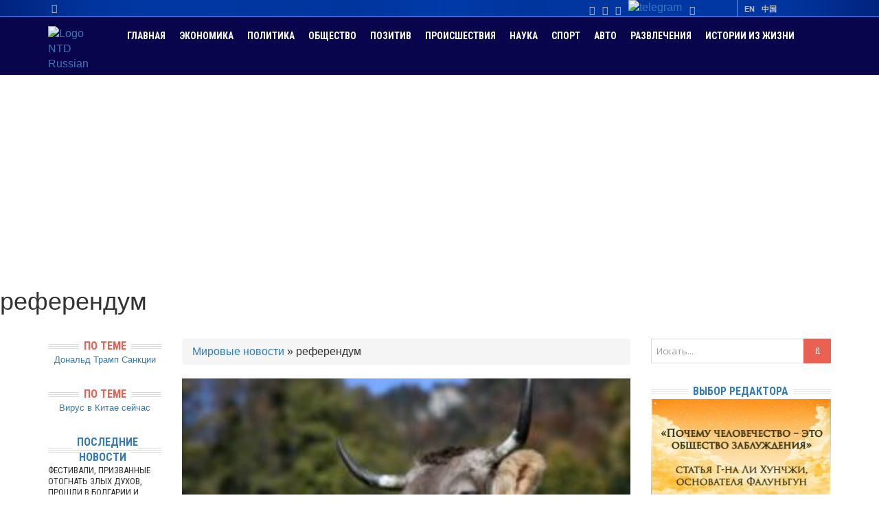

--- FILE ---
content_type: text/html; charset=UTF-8
request_url: https://ntdtv.ru/t/novosti-referendum
body_size: 15452
content:
<!DOCTYPE html><html lang="ru-RU" xmlns="https://www.w3.org/1999/xhtml"
 prefix="og: https://ogp.me/ns# article: https://ogp.me/ns/article# profile: https://ogp.me/ns/profile# fb: https://ogp.me/ns/fb#"
 prefix="og: https://ogp.me/ns# article: https://ogp.me/ns/article# profile: https://ogp.me/ns/profile# fb: https://ogp.me/ns/fb#"><head><meta charset="UTF-8"><meta name="viewport" content="width=device-width, initial-scale=1"><meta name="yandex-verification" content="5ea527725e068d03"/><meta name="google-site-verification" content="q_JcYNGSmHndZ8vhYAEOVnVlpcKozrNboS0pUKrcEpw" /><meta property="fb:pages" content="101874399902494"/><meta property="fb:admins" content="100008090014318"/><meta property="fb:app_id" content="499673123711452"/><link rel="preload" href="https://ntdtv.ru/wp-content/themes/headline-news/fonts/fontawesome-webfont.woff2?v=4.3.0" as="font" type="font/woff2" crossorigin><link rel="stylesheet" media="print" onload="this.onload=null;this.media='all';" id="ao_optimized_gfonts" href="https://fonts.googleapis.com/css?family=Roboto+Condensed%3A400%2C700%7COpen+Sans%3A300%2C400%2C600%2C700%2C300italic%2C400italic%2C600italic%2C700italic&amp;display=swap"><link rel="profile" href="https://gmpg.org/xfn/11"><link media="all" href="https://ntdtv.ru/wp-content/cache/autoptimize/css/autoptimize_4e20975a21c208a927f44119c310b5ea.css" rel="stylesheet"><title>референдум &mdash; Новости мира сегодня NTD</title><meta name="description" content="Подборка уникальных видео сюжетов на тему &quot;референдум&quot;, смотрите новости со всего мира на телеканале NTD" /><meta name="robots" content="index, follow" /><meta name="googlebot" content="index, follow, max-snippet:-1, max-image-preview:large, max-video-preview:-1" /><meta name="bingbot" content="index, follow, max-snippet:-1, max-image-preview:large, max-video-preview:-1" /><link rel="canonical" href="https://ntdtv.ru/t/novosti-referendum" /><link rel="next" href="https://ntdtv.ru/t/novosti-referendum/page/2" /><meta property="og:locale" content="ru_RU" /><meta property="og:type" content="article" /><meta property="og:title" content="референдум &mdash; Новости мира сегодня NTD" /><meta property="og:description" content="Подборка уникальных видео сюжетов на тему &quot;референдум&quot;, смотрите новости со всего мира на телеканале NTD" /><meta property="og:url" content="https://ntdtv.ru/t/novosti-referendum" /><meta property="og:site_name" content="Новости мира сегодня NTD" /><meta name="twitter:card" content="summary_large_image" /><meta name="twitter:site" content="@NTDRussian" /> <script type="application/ld+json" class="yoast-schema-graph">{"@context":"https://schema.org","@graph":[{"@type":"Organization","@id":"https://ntdtv.ru/#organization","name":"\u041d\u043e\u0432\u043e\u0441\u0442\u0438 NTD","url":"https://ntdtv.ru/","sameAs":["https://www.facebook.com/NTDRussian","https://www.instagram.com/ntdtv_ru/","https://www.youtube.com/user/NTDRussian","https://twitter.com/NTDRussian"],"logo":{"@type":"ImageObject","@id":"https://ntdtv.ru/#logo","inLanguage":"ru-RU","url":"https://ntdtv.ru/wp-content/uploads/2018/04/2017-12-28-08.31.36.jpg","width":640,"height":640,"caption":"\u041d\u043e\u0432\u043e\u0441\u0442\u0438 NTD"},"image":{"@id":"https://ntdtv.ru/#logo"}},{"@type":"WebSite","@id":"https://ntdtv.ru/#website","url":"https://ntdtv.ru/","name":"\u041d\u043e\u0432\u043e\u0441\u0442\u0438 \u043c\u0438\u0440\u0430 \u0441\u0435\u0433\u043e\u0434\u043d\u044f NTD","description":"\u0412\u0438\u0434\u0435\u043e \u043d\u043e\u0432\u043e\u0441\u0442\u0438 \u0441\u043e \u0432\u0441\u0435\u0433\u043e \u043c\u0438\u0440\u0430 \u043d\u0430 \u0442\u0435\u043b\u0435\u043a\u0430\u043d\u0430\u043b\u0435 NTD","publisher":{"@id":"https://ntdtv.ru/#organization"},"potentialAction":[{"@type":"SearchAction","target":"https://ntdtv.ru/?s={search_term_string}","query-input":"required name=search_term_string"}],"inLanguage":"ru-RU"},{"@type":"CollectionPage","@id":"https://ntdtv.ru/t/novosti-referendum#webpage","url":"https://ntdtv.ru/t/novosti-referendum","name":"\u0440\u0435\u0444\u0435\u0440\u0435\u043d\u0434\u0443\u043c &mdash; \u041d\u043e\u0432\u043e\u0441\u0442\u0438 \u043c\u0438\u0440\u0430 \u0441\u0435\u0433\u043e\u0434\u043d\u044f NTD","isPartOf":{"@id":"https://ntdtv.ru/#website"},"description":"\u041f\u043e\u0434\u0431\u043e\u0440\u043a\u0430 \u0443\u043d\u0438\u043a\u0430\u043b\u044c\u043d\u044b\u0445 \u0432\u0438\u0434\u0435\u043e \u0441\u044e\u0436\u0435\u0442\u043e\u0432 \u043d\u0430 \u0442\u0435\u043c\u0443 \"\u0440\u0435\u0444\u0435\u0440\u0435\u043d\u0434\u0443\u043c\", \u0441\u043c\u043e\u0442\u0440\u0438\u0442\u0435 \u043d\u043e\u0432\u043e\u0441\u0442\u0438 \u0441\u043e \u0432\u0441\u0435\u0433\u043e \u043c\u0438\u0440\u0430 \u043d\u0430 \u0442\u0435\u043b\u0435\u043a\u0430\u043d\u0430\u043b\u0435 NTD","breadcrumb":{"@id":"https://ntdtv.ru/t/novosti-referendum#breadcrumb"},"inLanguage":"ru-RU"},{"@type":"BreadcrumbList","@id":"https://ntdtv.ru/t/novosti-referendum#breadcrumb","itemListElement":[{"@type":"ListItem","position":1,"item":{"@type":"WebPage","@id":"https://ntdtv.ru/","url":"https://ntdtv.ru/","name":"\u041c\u0438\u0440\u043e\u0432\u044b\u0435 \u043d\u043e\u0432\u043e\u0441\u0442\u0438"}},{"@type":"ListItem","position":2,"item":{"@type":"WebPage","@id":"https://ntdtv.ru/t/novosti-referendum","url":"https://ntdtv.ru/t/novosti-referendum","name":"\u0440\u0435\u0444\u0435\u0440\u0435\u043d\u0434\u0443\u043c"}}]}]}</script> <link href='https://fonts.gstatic.com' crossorigin='anonymous' rel='preconnect' /><link rel="alternate" type="application/rss+xml" title="Новости мира сегодня NTD &raquo; Лента" href="https://ntdtv.ru/feed" /><link rel="alternate" type="application/rss+xml" title="Новости мира сегодня NTD &raquo; Лента комментариев" href="https://ntdtv.ru/comments/feed" /><link rel="alternate" type="application/rss+xml" title="Новости мира сегодня NTD &raquo; Лента метки референдум" href="https://ntdtv.ru/t/novosti-referendum/feed" /><link rel='stylesheet' id='social.button-css'  href='https://ntdtv.ru/wp-content/cache/autoptimize/css/autoptimize_single_0090084b65728cb681bde3a29f68bd6c.css?ver=1.0.0' type='text/css' media='all' /><link rel='stylesheet' id='main-style-css'  href='https://ntdtv.ru/wp-content/cache/autoptimize/css/autoptimize_single_0c76c8fa1a22a700ba19881f762da9da.css?ver=2.0.15' type='text/css' media='all' /><link rel='stylesheet' id='color-css'  href='https://ntdtv.ru/?css=1&#038;ver=5.4.2' type='text/css' media='all' /> <script type='text/javascript' src='https://ntdtv.ru/wp-includes/js/jquery/jquery.js?ver=1.12.4-wp'></script> <script defer type='text/javascript' src='https://ntdtv.ru/wp-includes/js/jquery/jquery-migrate.min.js?ver=1.4.1'></script> <link rel="Shortcut Icon" type="image/x-icon" href="https://ntdtv.ru/wp-content/uploads/2018/11/new-logo-ntd.jpg">  <script>(function(w,d,s,l,i){w[l]=w[l]||[];w[l].push({'gtm.start':
                    new Date().getTime(),event:'gtm.js'});var f=d.getElementsByTagName(s)[0],
                j=d.createElement(s),dl=l!='dataLayer'?'&l='+l:'';j.async=true;j.src=
                'https://www.googletagmanager.com/gtm.js?id='+i+dl;f.parentNode.insertBefore(j,f);
            })(window,document,'script','dataLayer','GTM-KZQH8HJ');</script> 
  <script>!function(f,b,e,v,n,t,s)
    {if(f.fbq)return;n=f.fbq=function(){n.callMethod?
        n.callMethod.apply(n,arguments):n.queue.push(arguments)};
        if(!f._fbq)f._fbq=n;n.push=n;n.loaded=!0;n.version='2.0';
        n.queue=[];t=b.createElement(e);t.async=!0;
        t.src=v;s=b.getElementsByTagName(e)[0];
        s.parentNode.insertBefore(t,s)}(window,document,'script',
        'https://connect.facebook.net/en_US/fbevents.js');
    fbq('init', '182648065843314');
    fbq('track', 'PageView');</script> <noscript> <img height="1" width="1"
 src="https://www.facebook.com/tr?id=182648065843314&ev=PageView
&noscript=1" alt="fb pixel"/> </noscript></head><body class="archive tag tag-novosti-referendum tag-435 custom-background stretched"> <noscript><iframe src="https://www.googletagmanager.com/ns.html?id=GTM-KZQH8HJ"
 height="0" width="0" style="display:none;visibility:hidden"></iframe></noscript><div id="wrapper"><header class="top"><div class="container"><div clas="row"><div class="col-sm-8 col-xs-6" style="text-align:left;"><div class="header-time" style="color:#c3c3c3;"> <i class="fa fa-clock-o"></i> <span> <span><script defer type="text/javascript"
                                              src="https://ntdtv.ru/wp-content/cache/autoptimize/js/autoptimize_single_fe531e4844572dce67184f09d0a87bf2.js?ver=1.1"></script> </span></div></div><div class="col-sm-2"><div class="social_mini_icons"> <a href="https://www.facebook.com/NTDRussian" target="_blank" rel="nofollow"><i class="fa fa-facebook" aria-hidden="true"></i></a> <a href="https://www.youtube.com/user/NTDRussian" target="_blank" rel="nofollow"><i class="fa fa-youtube-play" aria-hidden="true"></i></a> <a href="https://www.instagram.com/ntdtv_ru/" target="_blank" rel="nofollow"><i class="fa fa-instagram" aria-hidden="true"></i></a> <a href="https://t.me/ntdtv" target="_blank" rel="nofollow"><img src="//ntdtv.ru/wp-content/themes/headline-news/images/telegram2.svg" width="14" alt="telegram" /></a> <a href="https://ok.ru/group/57098714284056" target="_blank" rel="nofollow"><i class="fa fa-odnoklassniki" aria-hidden="true"></i></a></div></div><div class="col-sm-2 col-xs-6"><ul id="topmenu" class=""><li id="menu-item-35502" class="menu-item menu-item-type-custom menu-item-object-custom menu-item-35502"><a rel="nofollow"href="https://www.ntd.com/">EN</a></li><li id="menu-item-35503" class="menu-item menu-item-type-custom menu-item-object-custom menu-item-35503"><a rel="nofollow"href="https://www.ntdtv.com/">中国</a></li></ul></div></div></div></header><nav class="mainnav"><div class="container"> <a href="/" ><img id="ntdrus_logo" src="/wp-content/themes/headline-news/images/NTD_logo.png" alt="Logo NTD Russian"/></a><ul id="mainmenu" class=""><li id="menu-item-5" class="menu-item menu-item-type-custom menu-item-object-custom menu-item-home menu-item-5"><a href="http://ntdtv.ru/">Главная</a></li><li id="menu-item-32910" class="menu-item menu-item-type-taxonomy menu-item-object-category menu-item-32910"><a href="https://ntdtv.ru/c/novosti-ekonomiki">Экономика</a></li><li id="menu-item-35870" class="menu-item menu-item-type-taxonomy menu-item-object-category menu-item-35870"><a href="https://ntdtv.ru/c/novosti-politiki">Политика</a></li><li id="menu-item-35465" class="menu-item menu-item-type-taxonomy menu-item-object-category current-novosti-rossii-ancestor current-menu-parent current-novosti-rossii-parent menu-item-35465"><a href="https://ntdtv.ru/c/obshchestvo">Общество</a></li><li id="menu-item-35528" class="menu-item menu-item-type-taxonomy menu-item-object-category menu-item-35528"><a href="https://ntdtv.ru/c/pozitivnye-novosti">Позитив</a></li><li id="menu-item-32919" class="menu-item menu-item-type-taxonomy menu-item-object-category menu-item-32919"><a href="https://ntdtv.ru/c/novosti-proisshestviya">Происшествия</a></li><li id="menu-item-35872" class="menu-item menu-item-type-taxonomy menu-item-object-category menu-item-35872"><a href="https://ntdtv.ru/c/novosti-nauki">Наука</a></li><li id="menu-item-36429" class="menu-item menu-item-type-taxonomy menu-item-object-category menu-item-36429"><a href="https://ntdtv.ru/c/novosti-sporta">Спорт</a></li><li id="menu-item-36470" class="menu-item menu-item-type-taxonomy menu-item-object-category menu-item-36470"><a href="https://ntdtv.ru/c/novosti-avto">Авто</a></li><li id="menu-item-35873" class="menu-item menu-item-type-taxonomy menu-item-object-category menu-item-35873"><a href="https://ntdtv.ru/c/novosti-kultury">Развлечения</a></li><li id="menu-item-75185" class="menu-item menu-item-type-taxonomy menu-item-object-category menu-item-75185"><a href="https://ntdtv.ru/c/istorii-iz-zhizni">Истории из жизни</a></li></ul></div></nav><main><header class="archive-header"><h1 class="page-title">референдум</h1></header><div class="container dual-sidebar"><div class="row content-row"><div class="col-md-7 col-md-push-2 col-xs-12"><div class="content"><div class="entry-meta breadcrumb"><p id="breadcrumbs"><span><span><a href="https://ntdtv.ru/">Мировые новости</a> » <span class="breadcrumb_last" aria-current="page">референдум</span></span></span></p></div><div class="posts blog-small"><article id="post-74191" class="post-74191 post type-post status-publish format-video has-post-thumbnail hentry category-obshchestvo tag-novosti-zhivotnye tag-novosti-referendum tag-novosti-shveitsariya post_format-post-format-video"><div class="entry-image"> <a href="https://ntdtv.ru/74191-shvejtsartsy-protiv-subsidii-za-sohranenie-rogov-u-skota"><img src="https://ntdtv.ru/wp-content/uploads/2018/11/18_11_26_SWITZERLAND-COWS-270x180.jpg" alt="Швейцарцы против субсидии за сохранение рогов у скота" width="270" height="180"><div class="overlay"><i class="fa fa-video-camera"></i></div></a></div><div class="entry-main"><div class="top-meta"><div class="post-format"><i class="fa fa-video-camera"></i></div></div><h2 class="entry-title"> <a href="https://ntdtv.ru/74191-shvejtsartsy-protiv-subsidii-za-sohranenie-rogov-u-skota">Швейцарцы против субсидии за сохранение рогов у скота</a></h2><div class="entry-content">Швейцарские фермеры, вероятно, не получат государственной субсидии за то, что не спиливают рога...</div></div><div class="clear"></div></article><article id="post-73967" class="post-73967 post type-post status-publish format-video has-post-thumbnail hentry category-novosti-sporta tag-novosti-kanada tag-novosti-olimpiada tag-novosti-referendum tag-novosti-sporta post_format-post-format-video"><div class="entry-image"> <a href="https://ntdtv.ru/73967-zhiteli-kalgari-progolosovali-protiv-provedeniya-olimpiady-2026"><img src="https://ntdtv.ru/wp-content/uploads/2018/11/18_11_15_CANADA-OLYMPICS-2026-270x180.jpg" alt="Жители Калгари проголосовали против проведения Олимпиады-2026" width="270" height="180"><div class="overlay"><i class="fa fa-video-camera"></i></div></a></div><div class="entry-main"><div class="top-meta"><div class="post-format"><i class="fa fa-video-camera"></i></div></div><h2 class="entry-title"> <a href="https://ntdtv.ru/73967-zhiteli-kalgari-progolosovali-protiv-provedeniya-olimpiady-2026">Жители Калгари проголосовали против проведения Олимпиады-2026</a></h2><div class="entry-content">В канадском городе Калгари прошёл референдум по вопросу проведения зимней Олимпиады в 2026...</div></div><div class="clear"></div></article><article id="post-68253" class="post-68253 post type-post status-publish format-image has-post-thumbnail hentry category-obshchestvo tag-novosti-referendum tag-novosti-smi tag-novosti-shveitsariya post_format-post-format-image"><div class="entry-image"> <a href="https://ntdtv.ru/wp-content/uploads/2018/03/18_03_05_SWITZERLANDREFERENDUM2.jpg" data-rel="prettyPhoto"><img src="https://ntdtv.ru/wp-content/uploads/2018/03/18_03_05_SWITZERLANDREFERENDUM2-270x180.jpg" alt="Швейцарцы продолжат платить налоги на содержание СМИ" width="270" height="180"><div class="overlay"><i class="fa fa-camera"></i></div></a></div><div class="entry-main"><div class="top-meta"><div class="post-format"><i class="fa fa-camera"></i></div></div><h2 class="entry-title"> <a href="https://ntdtv.ru/68253-shvejtsartsy-prodolzhat-platit-nalogi-na-soderzhanie-smi">Швейцарцы продолжат платить налоги на содержание СМИ</a></h2><div class="entry-content">Швейцарцы на воскресном референдуме отклонили инициативу «Биллаге» об отмене медиапошлины. Против проголосовали 70%...</div></div><div class="clear"></div></article><article id="post-64672" class="post-64672 post type-post status-publish format-video has-post-thumbnail hentry category-glavnie-mirovie-novosti category-novosti-politiki tag-novosti-ispaniya tag-novosti-protesty tag-novosti-referendum post_format-post-format-video"><div class="entry-image"> <a href="https://ntdtv.ru/64672-katalontsy-potrebovali-osvobodit-dvuh-zaklyuchyonnyh-aktivistov"><img src="https://ntdtv.ru/wp-content/uploads/2017/11/17_11_17_SPAIN-PROTEST-270x180.jpg" alt="Каталонцы потребовали освободить двух заключённых активистов" width="270" height="180"><div class="overlay"><i class="fa fa-video-camera"></i></div></a></div><div class="entry-main"><div class="top-meta"><div class="post-format"><i class="fa fa-video-camera"></i></div></div><h2 class="entry-title"> <a href="https://ntdtv.ru/64672-katalontsy-potrebovali-osvobodit-dvuh-zaklyuchyonnyh-aktivistov">Каталонцы потребовали освободить двух заключённых активистов</a></h2><div class="entry-content">Свободы для заключённых лидеров двух общественных каталонских организаций потребовали тысячи протестующих в Барселоне....</div></div><div class="clear"></div></article><article id="post-64013" class="post-64013 post type-post status-publish format-video has-post-thumbnail hentry category-glavnie-mirovie-novosti category-novosti-politiki tag-novosti-ispaniya tag-ispaniya-kataloniya tag-novosti-referendum post_format-post-format-video"><div class="entry-image"> <a href="https://ntdtv.ru/64013-masshtabnyj-protest-protiv-otstavki-vlastej-katalonii-proshyol-v-barselone"><img src="https://ntdtv.ru/wp-content/uploads/2017/10/17_10_23_SPAIN-CATALONIA-270x180.jpg" alt="Масштабный протест против отставки властей Каталонии прошёл в Барселоне" width="270" height="180"><div class="overlay"><i class="fa fa-video-camera"></i></div></a></div><div class="entry-main"><div class="top-meta"><div class="post-format"><i class="fa fa-video-camera"></i></div></div><h2 class="entry-title"> <a href="https://ntdtv.ru/64013-masshtabnyj-protest-protiv-otstavki-vlastej-katalonii-proshyol-v-barselone">Масштабный протест против отставки властей Каталонии прошёл в Барселоне</a></h2><div class="entry-content">Премьер-министр Испании Мариано Рахой намерен ограничить полномочия каталонского парламента и отстранить от власти...</div></div><div class="clear"></div></article><article id="post-63882" class="post-63882 post type-post status-publish format-video has-post-thumbnail hentry category-glavnie-mirovie-novosti category-novosti-politiki tag-novosti-ispaniya tag-novosti-referendum post_format-post-format-video"><div class="entry-image"> <a href="https://ntdtv.ru/63882-v-katalonii-vzyali-pod-strazhu-liderov-dvuh-organizatsij"><img src="https://ntdtv.ru/wp-content/uploads/2017/10/17_10_17_SPAIN-CATALONIA-ARRESTS-270x180.jpg" alt="В Каталонии взяли под стражу лидеров двух организаций" width="270" height="180"><div class="overlay"><i class="fa fa-video-camera"></i></div></a></div><div class="entry-main"><div class="top-meta"><div class="post-format"><i class="fa fa-video-camera"></i></div></div><h2 class="entry-title"> <a href="https://ntdtv.ru/63882-v-katalonii-vzyali-pod-strazhu-liderov-dvuh-organizatsij">В Каталонии взяли под стражу лидеров двух организаций</a></h2><div class="entry-content">В Каталонии арестовали лидеров двух крупнейших общественных организаций, выступающих за независимость региона. Жорди...</div></div><div class="clear"></div></article><article id="post-63785" class="post-63785 post type-post status-publish format-video has-post-thumbnail hentry category-glavnie-mirovie-novosti category-novosti-politiki tag-novosti-ispaniya tag-novosti-referendum post_format-post-format-video"><div class="entry-image"> <a href="https://ntdtv.ru/63785-premer-ispanii-potreboval-ot-katalonii-proyasnit-eyo-status"><img src="https://ntdtv.ru/wp-content/uploads/2017/10/17_10_12_SPAIN-CATALONIA-270x180.jpg" alt="Премьер Испании потребовал от Каталонии прояснить её статус" width="270" height="180"><div class="overlay"><i class="fa fa-video-camera"></i></div></a></div><div class="entry-main"><div class="top-meta"><div class="post-format"><i class="fa fa-video-camera"></i></div></div><h2 class="entry-title"> <a href="https://ntdtv.ru/63785-premer-ispanii-potreboval-ot-katalonii-proyasnit-eyo-status">Премьер Испании потребовал от Каталонии прояснить её статус</a></h2><div class="entry-content">Премьер-министр Испании потребовал от властей Каталонии дать разъяснение о статусе региона. Днём ранее...</div></div><div class="clear"></div></article><article id="post-63640" class="post-63640 post type-post status-publish format-video has-post-thumbnail hentry category-glavnie-mirovie-novosti category-novosti-politiki tag-novosti-ispaniya tag-novosti-referendum post_format-post-format-video"><div class="entry-image"> <a href="https://ntdtv.ru/63640-konstitutsionnyj-sud-ispanii-zapretil-zasedanie-parlamenta-katalonii"><img src="https://ntdtv.ru/wp-content/uploads/2017/10/17_10_06_SPAIN-CATALONIA-270x180.jpg" alt="Конституционный суд Испании запретил заседание парламента Каталонии" width="270" height="180"><div class="overlay"><i class="fa fa-video-camera"></i></div></a></div><div class="entry-main"><div class="top-meta"><div class="post-format"><i class="fa fa-video-camera"></i></div></div><h2 class="entry-title"> <a href="https://ntdtv.ru/63640-konstitutsionnyj-sud-ispanii-zapretil-zasedanie-parlamenta-katalonii">Конституционный суд Испании запретил заседание парламента Каталонии</a></h2><div class="entry-content">Испания пытается не допустить того, чтобы Каталония в одностороннем порядке объявила о независимости....</div></div><div class="clear"></div></article><article id="post-63594" class="post-63594 post type-post status-publish format-video has-post-thumbnail hentry category-glavnie-mirovie-novosti category-novosti-politiki tag-novosti-ispaniya tag-novosti-protesty tag-novosti-referendum post_format-post-format-video"><div class="entry-image"> <a href="https://ntdtv.ru/63594-korol-ispanii-nazval-dejstviya-vlastej-katalonii-opasnymi"><img src="https://ntdtv.ru/wp-content/uploads/2017/10/17_10_04_SPAIN-CATALONIA-270x180.jpg" alt="Король Испании назвал действия властей Каталонии опасными" width="270" height="180"><div class="overlay"><i class="fa fa-video-camera"></i></div></a></div><div class="entry-main"><div class="top-meta"><div class="post-format"><i class="fa fa-video-camera"></i></div></div><h2 class="entry-title"> <a href="https://ntdtv.ru/63594-korol-ispanii-nazval-dejstviya-vlastej-katalonii-opasnymi">Король Испании назвал действия властей Каталонии опасными</a></h2><div class="entry-content">Размахивая неофициальными флагами, символизирующими борьбу Каталонии за независимость, тысячи человек продолжают протестовать в...</div></div><div class="clear"></div></article><article id="post-63525" class="post-63525 post type-post status-publish format-video has-post-thumbnail hentry category-glavnie-mirovie-novosti category-novosti-politiki tag-novosti-ispaniya tag-novosti-protesty tag-novosti-referendum post_format-post-format-video"><div class="entry-image"> <a href="https://ntdtv.ru/63525-v-katalonii-podschityvayut-golosa-posle-referenduma"><img src="https://ntdtv.ru/wp-content/uploads/2017/10/17_10_02_SPAIN-CATALONIA-VOTE-270x180.jpg" alt="В Каталонии подсчитывают голоса после референдума" width="270" height="180"><div class="overlay"><i class="fa fa-video-camera"></i></div></a></div><div class="entry-main"><div class="top-meta"><div class="post-format"><i class="fa fa-video-camera"></i></div></div><h2 class="entry-title"> <a href="https://ntdtv.ru/63525-v-katalonii-podschityvayut-golosa-posle-referenduma">В Каталонии подсчитывают голоса после референдума</a></h2><div class="entry-content">Каталония погрузилась в ликование. В этом автономном сообществе Испании начался подсчёт голосов после...</div></div><div class="clear"></div></article><article id="post-63276" class="post-63276 post type-post status-publish format-video has-post-thumbnail hentry category-obshchestvo tag-novosti-ispaniya tag-novosti-prezident tag-novosti-protesty tag-novosti-referendum post_format-post-format-video"><div class="entry-image"> <a href="https://ntdtv.ru/63276-desyatki-tysyach-katalontsev-protestuyut-v-preddverii-referenduma-o-nezavisimosti"><img src="https://ntdtv.ru/wp-content/uploads/2017/09/17_09_21_SPAIN-BARCELONA-PROTEST-270x180.jpg" alt="Десятки тысяч каталонцев протестуют в преддверии референдума о независимости" width="270" height="180"><div class="overlay"><i class="fa fa-video-camera"></i></div></a></div><div class="entry-main"><div class="top-meta"><div class="post-format"><i class="fa fa-video-camera"></i></div></div><h2 class="entry-title"> <a href="https://ntdtv.ru/63276-desyatki-tysyach-katalontsev-protestuyut-v-preddverii-referenduma-o-nezavisimosti">Десятки тысяч каталонцев протестуют в преддверии референдума о независимости</a></h2><div class="entry-content">В Каталонии, автономном сообществе Испании, накаляется обстановка. В среду на протесты в Барселоне...</div></div><div class="clear"></div></article><article id="post-63193" class="post-63193 post type-post status-publish format-video has-post-thumbnail hentry category-novosti-politiki tag-novosti-ispaniya tag-novosti-referendum post_format-post-format-video"><div class="entry-image"> <a href="https://ntdtv.ru/63193-ispanskaya-politsiya-izymaet-materialy-aktivistov-o-nezavisimosti-katalonii"><img src="https://ntdtv.ru/wp-content/uploads/2017/09/17_09_18_SPAIN_CATALONIA-270x180.jpg" alt="Испанская полиция изымает материалы активистов о независимости Каталонии" width="270" height="180"><div class="overlay"><i class="fa fa-video-camera"></i></div></a></div><div class="entry-main"><div class="top-meta"><div class="post-format"><i class="fa fa-video-camera"></i></div></div><h2 class="entry-title"> <a href="https://ntdtv.ru/63193-ispanskaya-politsiya-izymaet-materialy-aktivistov-o-nezavisimosti-katalonii">Испанская полиция изымает материалы активистов о независимости Каталонии</a></h2><div class="entry-content">Испанские власти пытаются заблокировать референдум о независимости Каталонии &#8212; автономного сообщества страны. Голосование...</div></div><div class="clear"></div></article></div><div class="pagination"><span class="current">1</span><a href="https://ntdtv.ru/t/novosti-referendum/page/2" class="inactive">2</a><a href="https://ntdtv.ru/t/novosti-referendum/page/3" class="inactive">3</a><a href="https://ntdtv.ru/t/novosti-referendum/page/4" class="inactive">4</a></div></div></div><div class="col-md-2 col-md-pull-7 col-xs-6 sidebar ntd-sid-left"><div id="custom_html-9" class="widget_text widget widget_custom_html"><div class="widgettitle h2_div"><span>По теме</span></div><div class="textwidget custom-html-widget"><div class="tagcloud" align="center"> <a href="/t/donald-tramp" title="Новости про Дональда Трампа">Дональд Трамп</a> <a href="/t/novosti-sanktsii" title="Новости о санкциях">Санкции</a></div></div></div><div id="custom_html-10" class="widget_text widget widget_custom_html"><div class="widgettitle h2_div"><span>По теме</span></div><div class="textwidget custom-html-widget"><div class="tagcloud" align="center"> <a href="https://ntdtv.ru/t/virus-v-kitae" >Вирус в Китае сейчас</a></div></div></div><div id="g7_posts-4" class="widget widget_g7_posts"><div class="widgettitle h2_div"><span><a href="/vse-novosti">Последние новости</a></span></div><ul><li><div class="block-content"><div class="block-heading h4_div"><a href="https://ntdtv.ru/144546-festivali-prizvannye-otognat-zlyh-duhov-proshli-v-bolgarii-i-severnoj-makedonii">Фестивали, призванные отогнать злых духов, прошли в Болгарии и Северной Македонии</a></div><div class="clear"></div></div></li><li><div class="block-content"><div class="block-heading h4_div"><a href="https://ntdtv.ru/144544-kompaniya-mattel-predstavila-barbi-s-autizmom">Компания Mattel представила Барби с аутизмом</a></div><div class="clear"></div></div></li><li><div class="block-content"><div class="block-heading h4_div"><a href="https://ntdtv.ru/144542-v-venesuele-prodolzhayut-osvobozhdat-politzaklyuchyonnyh">В Венесуэле продолжают освобождать политзаключённых</a></div><div class="clear"></div></div></li><li><div class="block-content"><div class="block-heading h4_div"><a href="https://ntdtv.ru/144540-iran-vremenno-zakryl-svoyo-vozdushnoe-prostranstvo-na-fone-zayavlenij-o-voennom-udare-ssha">Иран временно закрыл своё воздушное пространство на фоне заявлений о военном ударе США</a></div><div class="clear"></div></div></li><li><div class="block-content"><div class="block-heading h4_div"><a href="https://ntdtv.ru/144538-stroitelstvo-samoj-vysokoj-bashni-hrama-svyatogo-semejstva-podhodit-k-kontsu">Строительство самой высокой башни храма Святого Семейства подходит к концу</a></div><div class="clear"></div></div></li><li><div class="block-content"><div class="block-heading h4_div"><a href="https://ntdtv.ru/144536-progulyatsya-po-2000-letnemu-domu-grifonov-v-rime-predlagayut-na-distantsionnyh-ekskursiyah">«Прогуляться» по 2000-летнему Дому Грифонов в Риме предлагают на дистанционных экскурсиях</a></div><div class="clear"></div></div></li><li><div class="block-content"><div class="block-heading h4_div"><a href="https://ntdtv.ru/144533-v-budapeshte-spasateli-vytashhili-sobaku-iz-pokrytogo-ldom-dunaya">В Будапеште спасатели вытащили собаку из покрытого льдом Дуная</a></div><div class="clear"></div></div></li><li><div class="block-content"><div class="block-heading h4_div"><a href="https://ntdtv.ru/144531-chislo-zhertv-padeniya-krana-na-poezd-v-tailande-vozroslo-do-32">Число жертв падения крана на поезд в Таиланде возросло до 32</a></div><div class="clear"></div></div></li><li><div class="block-content"><div class="block-heading h4_div"><a href="https://ntdtv.ru/144529-posle-smerti-devyati-mladentsev-v-novokuznetske-vlasti-zaderzhali-dvuh-vrachej">После смерти девяти младенцев в Новокузнецке власти задержали двух врачей</a></div><div class="clear"></div></div></li><li><div class="block-content"><div class="block-heading h4_div"><a href="https://ntdtv.ru/144527-bystraya-moda-zastavlyaet-blagotvoritelnye-organizatsii-vybrasyvat-bolshe-veshhej">Быстрая мода заставляет благотворительные организации выбрасывать больше вещей</a></div><div class="clear"></div></div></li></ul></div><div id="g7_posts-5" class="widget widget_g7_posts"><div class="widgettitle h2_div"><span><a href="/c/pozitivnye-novosti">Позитивные новости</a></span></div><ul><li class="post2"><div class="block-top"><a href="https://ntdtv.ru/144533-v-budapeshte-spasateli-vytashhili-sobaku-iz-pokrytogo-ldom-dunaya"><img src="https://ntdtv.ru/wp-content/uploads/2026/01/26_01_15_HUNGARY-DOG-263x170.jpg" alt="В Будапеште спасатели вытащили собаку из покрытого льдом Дуная" width="263" height="170"><div class="overlay"><i class="fa fa-video-camera"></i></div></a></div><div class="block-content"><div class="block-heading h4_div"><a href="https://ntdtv.ru/144533-v-budapeshte-spasateli-vytashhili-sobaku-iz-pokrytogo-ldom-dunaya">В Будапеште спасатели вытащили собаку из покрытого льдом Дуная</a></div><div class="clear"></div></div></li><li class="post2"><div class="block-top"><a href="https://ntdtv.ru/144509-v-zooparke-v-rio-de-zhanejro-zhivotnyh-ugoshhayut-zamorozhennymi-sokami"><img src="https://ntdtv.ru/wp-content/uploads/2026/01/26_01_14_BIOPARK-263x170.jpg" alt="В зоопарке в Рио-де-Жанейро животных угощают замороженными соками" width="263" height="170"><div class="overlay"><i class="fa fa-video-camera"></i></div></a></div><div class="block-content"><div class="block-heading h4_div"><a href="https://ntdtv.ru/144509-v-zooparke-v-rio-de-zhanejro-zhivotnyh-ugoshhayut-zamorozhennymi-sokami">В зоопарке в Рио-де-Жанейро животных угощают замороженными соками</a></div><div class="clear"></div></div></li><li class="post2"><div class="block-top"><a href="https://ntdtv.ru/144506-kak-pandy-rezvyatsya-v-snegu-v-vene"><img src="https://ntdtv.ru/wp-content/uploads/2026/01/26_01_14_AUSTRIA-PANDA-263x170.jpg" alt="Как панды резвятся в снегу в Вене" width="263" height="170"><div class="overlay"><i class="fa fa-video-camera"></i></div></a></div><div class="block-content"><div class="block-heading h4_div"><a href="https://ntdtv.ru/144506-kak-pandy-rezvyatsya-v-snegu-v-vene">Как панды резвятся в снегу в Вене</a></div><div class="clear"></div></div></li></ul></div><div id="custom_html-13" class="widget_text widget widget_custom_html"><div class="textwidget custom-html-widget"><div class="preload_left_sidbar_ads"> <script async src="https://pagead2.googlesyndication.com/pagead/js/adsbygoogle.js"></script>  <ins class="adsbygoogle"
 style="display:block"
 data-ad-client="ca-pub-5650592249526992"
 data-ad-slot="7196629204"
 data-ad-format="auto"
 data-full-width-responsive="true"></ins> <script>(adsbygoogle = window.adsbygoogle || []).push({});</script> </div></div></div><div id="custom_html-2" class="widget_text widget widget_custom_html"><div class="textwidget custom-html-widget"><a href="/c/biznes-imidzh"><img src="/wp-content/uploads/2016/04/Business-image.jpg" alt="Бизнес имидж" /></a> <br> <a href="/c/biznes-lichnosti"><img src="/wp-content/uploads/2016/04/Busines-lichnosti-2.jpg" alt="Бизнес личности" /></a> <br> <a href="/c/biznes-vozmozhnosti"><img src="/wp-content/uploads/2016/04/Biz-vozmozhnosti.jpg" alt="Бизнес возможности"/></a></div></div><div id="custom_html-12" class="widget_text widget widget_custom_html"><div class="textwidget custom-html-widget"><script async src="https://pagead2.googlesyndication.com/pagead/js/adsbygoogle.js"></script>  <ins class="adsbygoogle"
 style="display:block"
 data-ad-client="ca-pub-5650592249526992"
 data-ad-slot="7196629204"
 data-ad-format="auto"
 data-full-width-responsive="true"></ins> <script>(adsbygoogle = window.adsbygoogle || []).push({});</script></div></div><div id="g7_social-2" class="widget widget_g7_social"><ul class="horizontal square"><li class="social-twitter"> <a rel="nofollow" href="https://twitter.com/NTDRussian" title="NTDRussian"> <span class="social-box"><i class="fa fa-twitter"></i></span> </a></li><li class="social-youtube"> <a rel="nofollow" href="https://www.youtube.com/user/NTDRussian" title="Весь мир у вас дома"> <span class="social-box"><i class="fa fa-youtube"></i></span> </a></li><li class="social-facebook"> <a rel="nofollow" href="https://www.facebook.com/NTDRussian" title="NTDRussian"> <span class="social-box"><i class="fa fa-facebook"></i></span> </a></li><li class="social-google"> <a rel="nofollow" href="https://plus.google.com/+NTDRussian/posts" title="+NTDRussian"> <span class="social-box"><i class="fa fa-google-plus"></i></span> </a></li><li class="social-vk"> <a rel="nofollow" href="https://vk.com/ntdrussian" title="ntdrussian"> <span class="social-box"><i class="fa fa-vk"></i></span> </a></li><li class="social-instagram"> <a rel="nofollow" href="https://www.instagram.com/ntdtv_ru/" title="ntdtv_ru"> <span class="social-box"><i class="fa fa-instagram"></i></span> </a></li></ul><div class="clear"></div></div><div id="g7_posts-10" class="widget widget_g7_posts"><div class="widgettitle h2_div"><span><a href="https://ntdtv.ru/c/novosti-sporta">Спорт</a></span></div><ul><li class="post2"><div class="block-top"><a href="https://ntdtv.ru/144517-samaya-slozhnaya-v-evrope-gonka-na-sobachih-upryazhkah-prohodit-v-alpah"><img src="https://ntdtv.ru/wp-content/uploads/2026/01/26_01_14_FRANCE-DOG-263x170.jpg" alt="Самая сложная в Европе гонка на собачьих упряжках проходит в Альпах" width="263" height="170"><div class="overlay"><i class="fa fa-video-camera"></i></div></a></div><div class="block-content"><div class="block-heading h4_div"><a href="https://ntdtv.ru/144517-samaya-slozhnaya-v-evrope-gonka-na-sobachih-upryazhkah-prohodit-v-alpah">Самая сложная в Европе гонка на собачьих упряжках проходит в Альпах</a></div><div class="clear"></div></div></li><li class="post2"><div class="block-top"><a href="https://ntdtv.ru/144302-kak-malenkij-sportivnyj-klub-egipta-vyrashhivaet-chempionov"><img src="https://ntdtv.ru/wp-content/uploads/2025/12/25_12_29_SPORT-263x170.jpg" alt="Как маленький спортивный клуб Египта выращивает чемпионов" width="263" height="170"><div class="overlay"><i class="fa fa-video-camera"></i></div></a></div><div class="block-content"><div class="block-heading h4_div"><a href="https://ntdtv.ru/144302-kak-malenkij-sportivnyj-klub-egipta-vyrashhivaet-chempionov">Как маленький спортивный клуб Египта выращивает чемпионов</a></div><div class="clear"></div></div></li><li class="post2"><div class="block-top"><a href="https://ntdtv.ru/143797-vopreki-vojne-molodye-jementsy-gotovyatsya-k-turniru-po-konnomu-sportu"><img src="https://ntdtv.ru/wp-content/uploads/2025/11/25_11_23_HORSERIDING-263x170.jpg" alt="Вопреки войне: молодые йеменцы готовятся к турниру по конному спорту" width="263" height="170"><div class="overlay"><i class="fa fa-video-camera"></i></div></a></div><div class="block-content"><div class="block-heading h4_div"><a href="https://ntdtv.ru/143797-vopreki-vojne-molodye-jementsy-gotovyatsya-k-turniru-po-konnomu-sportu">Вопреки войне: молодые йеменцы готовятся к турниру по конному спорту</a></div><div class="clear"></div></div></li></ul></div></div><div class="col-md-3 col-xs-6 sidebar ntd-sid-right"><div id="search-2" class="widget widget_search"><form action="https://ntdtv.ru/" class="searchform" method="get" role="search"><div class="clearfix"> <input type="text" class="s" name="s" placeholder="Искать..."> <button type="submit" class="searchsubmit"><i class="fa fa-search"></i></button></div></form></div><div id="g7_posts-2" class="widget widget_g7_posts"><div class="widgettitle h2_div"><span><a href="https://ntdtv.ru/c/vibor-redactora">Выбор редактора</a></span></div><ul><li class="post2"><div class="block-top"><a href="https://ntdtv.ru/137277-pochemu-chelovechestvo-eto-obshhestvo-zabluzhdeniya-statya-osnovatelya-falungun-mastera-li-hunchzhi"><img src="https://ntdtv.ru/wp-content/uploads/2024/10/NL-T-ru-263x170.jpg" alt="«Почему человечество – это общество заблуждения», статья основателя Фалуньгун мастера Ли Хунчжи" width="263" height="170"><div class="overlay"><i class="fa fa-video-camera"></i></div></a></div><div class="block-content"><div class="block-heading h4_div"><a href="https://ntdtv.ru/137277-pochemu-chelovechestvo-eto-obshhestvo-zabluzhdeniya-statya-osnovatelya-falungun-mastera-li-hunchzhi">«Почему человечество – это общество заблуждения», статья основателя Фалуньгун мастера Ли Хунчжи</a></div><div class="clear"></div></div></li><li class="post2"><div class="block-top"><a href="https://ntdtv.ru/136469-zolotoj-prizyor-konkursa-boevyh-iskusstv-ntd-podelilsya-svoimi-sekretami"><img src="https://ntdtv.ru/wp-content/uploads/2024/09/24_09_09_COMPETITION-263x170.jpg" alt="Золотой призёр конкурса боевых искусств NTD поделился своими секретами" width="263" height="170"><div class="overlay"><i class="fa fa-video-camera"></i></div></a></div><div class="block-content"><div class="block-heading h4_div"><a href="https://ntdtv.ru/136469-zolotoj-prizyor-konkursa-boevyh-iskusstv-ntd-podelilsya-svoimi-sekretami">Золотой призёр конкурса боевых искусств NTD поделился своими секретами</a></div><div class="clear"></div></div></li></ul></div><div id="g7_posts-7" class="widget widget_g7_posts"><div class="widgettitle h2_div"><span><a href="https://ntdtv.ru/c/news/eksklyuziv">Эксклюзив</a></span></div><ul><li class="post2"><div class="block-top"><a href="https://ntdtv.ru/116380-preodolevaya-strah-istoriya-gao-chzhishena"><img src="https://ntdtv.ru/wp-content/uploads/2022/03/Screenshot_2-263x170.jpg" alt="Преодолевая страх: история Гао Чжишэна" width="263" height="170"><div class="overlay"><i class="fa fa-video-camera"></i></div></a></div><div class="block-content"><div class="block-heading h4_div"><a href="https://ntdtv.ru/116380-preodolevaya-strah-istoriya-gao-chzhishena">Преодолевая страх: история Гао Чжишэна</a></div><div class="clear"></div></div></li></ul></div><div id="text-9" class="widget widget_text"><div class="textwidget"><div id="content_rb_34063" class="content_rb preload_right_sidbar_ads" style="margin-top: 60px;" data-id="34063"></div></div></div><div id="g7_posts-16" class="widget widget_g7_posts"><div class="widgettitle h2_div"><span><a href="https://ntdtv.ru/c/istorii-iz-zhizni">Истории из жизни</a></span></div><ul><li class="post2"><div class="block-top"><a href="https://ntdtv.ru/wp-content/uploads/2024/05/Snimok-ekrana-2024-05-03-085356.jpg" data-rel="prettyPhoto"><img src="https://ntdtv.ru/wp-content/uploads/2024/05/Snimok-ekrana-2024-05-03-085356-263x170.jpg" alt="Как доброта помогает в трудную минуту" width="263" height="170"><div class="overlay"><i class="fa fa-camera"></i></div></a></div><div class="block-content"><div class="block-heading h4_div"><a href="https://ntdtv.ru/134068-kak-dobrota-pomogaet-v-trudnuyu-minutu">Как доброта помогает в трудную минуту</a></div><div class="clear"></div></div></li></ul></div><div id="text-8" class="widget widget_text"><div class="textwidget"><!--noindex--><iframe src="//www.facebook.com/plugins/likebox.php?href=https://www.facebook.com/NTDRussian&amp;width=263&amp;height=220&amp;colorscheme=light&amp;show_faces=true&amp;header=true&amp;stream=false&amp;show_border=true" scrolling="no" frameborder="0" style="border:none; overflow:hidden; width:100%; height:220px;" allowTransparency="true"></iframe><!--/noindex--></div></div><div id="g7_posts-9" class="widget widget_g7_posts"><div class="widgettitle h2_div"><span><a href="https://ntdtv.ru/c/novosti-kultury">Культура и развлечения</a></span></div><ul><li class="post2"><div class="block-top"><a href="https://ntdtv.ru/144546-festivali-prizvannye-otognat-zlyh-duhov-proshli-v-bolgarii-i-severnoj-makedonii"><img src="https://ntdtv.ru/wp-content/uploads/2026/01/26_01_15_FESTIVAL-263x170.jpg" alt="Фестивали, призванные отогнать злых духов, прошли в Болгарии и Северной Македонии" width="263" height="170"><div class="overlay"><i class="fa fa-video-camera"></i></div></a></div><div class="block-content"><div class="block-heading h4_div"><a href="https://ntdtv.ru/144546-festivali-prizvannye-otognat-zlyh-duhov-proshli-v-bolgarii-i-severnoj-makedonii">Фестивали, призванные отогнать злых духов, прошли в Болгарии и Северной Македонии</a></div><div class="clear"></div></div></li><li><div class="block-side"><a href="https://ntdtv.ru/144544-kompaniya-mattel-predstavila-barbi-s-autizmom"><img src="https://ntdtv.ru/wp-content/uploads/2026/01/26_01_15_BARBIE-70x70.jpg" alt="Компания Mattel представила Барби с аутизмом" width="70" height="70"><div class="overlay"><i class="fa fa-video-camera"></i></div></a></div><div class="block-content"><div class="block-heading h4_div"><a href="https://ntdtv.ru/144544-kompaniya-mattel-predstavila-barbi-s-autizmom">Компания Mattel представила Барби с аутизмом</a></div><div class="clear"></div></div></li><li><div class="block-side"><a href="https://ntdtv.ru/144538-stroitelstvo-samoj-vysokoj-bashni-hrama-svyatogo-semejstva-podhodit-k-kontsu"><img src="https://ntdtv.ru/wp-content/uploads/2026/01/26_01_15_SPAIN-GAUDI-70x70.jpg" alt="Строительство самой высокой башни храма Святого Семейства подходит к концу" width="70" height="70"><div class="overlay"><i class="fa fa-video-camera"></i></div></a></div><div class="block-content"><div class="block-heading h4_div"><a href="https://ntdtv.ru/144538-stroitelstvo-samoj-vysokoj-bashni-hrama-svyatogo-semejstva-podhodit-k-kontsu">Строительство самой высокой башни храма Святого Семейства подходит к концу</a></div><div class="clear"></div></div></li></ul></div><div id="g7_posts-8" class="widget widget_g7_posts"><div class="widgettitle h2_div"><span><a href="/c/novosti-nauki">Наука и техника</a></span></div><ul><li class="post2"><div class="block-top"><a href="https://ntdtv.ru/144525-voda-drevnih-pompeev-chto-rasskazali-bani-vozrastom-2000-let"><img src="https://ntdtv.ru/wp-content/uploads/2026/01/26_01_14_POMPEI-263x170.jpg" alt="Вода древних Помпеев: что рассказали бани возрастом 2000 лет" width="263" height="170"><div class="overlay"><i class="fa fa-video-camera"></i></div></a></div><div class="block-content"><div class="block-heading h4_div"><a href="https://ntdtv.ru/144525-voda-drevnih-pompeev-chto-rasskazali-bani-vozrastom-2000-let">Вода древних Помпеев: что рассказали бани возрастом 2000 лет</a></div><div class="clear"></div></div></li></ul></div><div id="g7_posts-15" class="widget widget_g7_posts"><div class="widgettitle h2_div"><span><a href="https://ntdtv.ru/c/video-recepti">Видеорецепты</a></span></div><ul><li class="post2"><div class="block-top"><a href="https://ntdtv.ru/123339-270-tys-otdali-za-golubogo-tuntsa-na-novogodnem-auktsione-v-yaponii"><img src="https://ntdtv.ru/wp-content/uploads/2023/01/23_01_05_JAPAN-TUNA-AUCTION-263x170.jpg" alt="$270 тыс. отдали за голубого тунца на новогоднем аукционе в Японии" width="263" height="170"><div class="overlay"><i class="fa fa-video-camera"></i></div></a></div><div class="block-content"><div class="block-heading h4_div"><a href="https://ntdtv.ru/123339-270-tys-otdali-za-golubogo-tuntsa-na-novogodnem-auktsione-v-yaponii">$270 тыс. отдали за голубого тунца на новогоднем аукционе в Японии</a></div><div class="clear"></div></div></li></ul></div><div id="g7_posts-11" class="widget widget_g7_posts"><div class="widgettitle h2_div"><span><a href="https://ntdtv.ru/c/novosti-avto">Авто</a></span></div><ul><li class="post2"><div class="block-top"><a href="https://ntdtv.ru/144488-toyota-honda-i-nissan-predstavili-sportkary-na-tokijskom-avtosalone"><img src="https://ntdtv.ru/wp-content/uploads/2026/01/26_01_13-JAPAN-AUTOSHOW-263x170.jpg" alt="Toyota, Honda и Nissan представили спорткары на Токийском автосалоне" width="263" height="170"><div class="overlay"><i class="fa fa-video-camera"></i></div></a></div><div class="block-content"><div class="block-heading h4_div"><a href="https://ntdtv.ru/144488-toyota-honda-i-nissan-predstavili-sportkary-na-tokijskom-avtosalone">Toyota, Honda и Nissan представили спорткары на Токийском автосалоне</a></div><div class="clear"></div></div></li></ul></div></div></div></div></main><div class="footer-menu"><ul id="footer-menu" class=""><li id="menu-item-35533" class="menu-item menu-item-type-post_type menu-item-object-page menu-item-35533"><a rel="nofollow" href="https://ntdtv.ru/o-nas">О NTD</a></li><li id="menu-item-35535" class="menu-item menu-item-type-post_type menu-item-object-page menu-item-35535"><a rel="nofollow" href="https://ntdtv.ru/press-tsentr">Пресс-центр</a></li><li id="menu-item-35537" class="menu-item menu-item-type-post_type menu-item-object-page menu-item-35537"><a rel="nofollow" href="https://ntdtv.ru/reklama">Реклама</a></li><li id="menu-item-35539" class="menu-item menu-item-type-post_type menu-item-object-page menu-item-35539"><a rel="nofollow" href="https://ntdtv.ru/find-error">Нашли ошибку?</a></li></ul></div><div class="footer-widget"><div class="container"><div class="row"><div class="col-md-3 col-xs-6"><div id="text-2" class="widget widget_text"><div class="textwidget">© 2002-2021 New Tang Dynasty Television.
Все права защищены.</div></div><div id="custom_html-7" class="widget_text widget widget_custom_html"><div class="widgettitle h2_div">Открой мир в своем смартфоне</div><div class="textwidget custom-html-widget"><a href="https://play.google.com/store/apps/details?id=ru.ntdtv.fol.ror_app_ntdtv" title="Cкачать приложение на Android" rel="nofollow noopener" target="blank"><img id="android-app-logo" src="/wp-content/themes/headline-news/images/google_play.svg" alt="скачать android приложение ntdtv" /></a></div></div></div><div class="col-md-3 col-xs-6"><div id="text-3" class="widget widget_text"><div class="textwidget"><p>Любое использование статей, содержащих видео, текстовые или фотоматериалы, запрещено без согласования с администрацией сайта.<br /> <a id="send_mes_ntd" style="color:#fff;text-decoration:underline" onclick="return false;" href="#">Написать письмо</a></p></div></div></div><div class="col-md-3 col-xs-6"></div><div class="col-md-3 col-xs-6"></div></div></div></div><footer class="bottom"><div class="container"></div><div id="backtotop" style="display: none;"> <a title="back to top" href="javascript:void(0);" class="totop"></a></div></footer></div> <script defer type='text/javascript' src='https://ntdtv.ru/wp-content/cache/autoptimize/js/autoptimize_single_7cfca50b84f8d73a68ce0c232995be9a.js?ver=5.4.2'></script> <script defer type='text/javascript' src='https://ntdtv.ru/wp-content/themes/headline-news/js/bootstrap.min.js?ver=5.4.2'></script> <script defer type='text/javascript' src='https://ntdtv.ru/wp-content/cache/autoptimize/js/autoptimize_single_653d89c87b2714915225d492322e14e9.js?ver=5.4.2'></script> <script defer type='text/javascript' src='https://ntdtv.ru/wp-content/cache/autoptimize/js/autoptimize_single_cf5369cad03f06428fd40602a0fb06da.js?ver=5.4.2'></script> <script defer type='text/javascript' src='https://ntdtv.ru/wp-content/cache/autoptimize/js/autoptimize_single_0bbc14c56beccbd29b3f723471856e51.js?ver=5.4.2'></script> <script defer type='text/javascript' src='https://ntdtv.ru/wp-content/cache/autoptimize/js/autoptimize_single_5983607f382ccd617fff2fc6e3f9db99.js?ver=1.0.1'></script> <script type='text/javascript'>var g7 = {"ajaxurl":"https:\/\/ntdtv.ru\/wp-admin\/admin-ajax.php","slider_animation":"fade","slider_slideshowSpeed":"7000","slider_animationSpeed":"600","slider_pauseOnHover":"1","navigate_text":"\u041c\u0435\u043d\u044e...","rtl":""};</script> <script defer type='text/javascript' src='https://ntdtv.ru/wp-content/cache/autoptimize/js/autoptimize_single_f2cedbc4fb781ce0f7851689c5124620.js?ver=1.0.14'></script> <script defer type='text/javascript' src='https://ntdtv.ru/wp-includes/js/wp-embed.min.js?ver=5.4.2'></script> <script>jQuery(document).ready(function ($) {
                    function show_podpiska(){ $('.email_podpiska').css('bottom', 0); }
                    function hide_podpiska() { $('.email_podpiska').css('bottom', -100);}
                    function error_msg(txt){ $('#msg_error').html('<div class="col-md-12 col-xs-12" id="msg_error"><p style="color:orangered">Error: '+txt+'</p></div>'); }
                    function show_message_ok() {
                        $('.email_podpiska').css('height', '100px');
                        $('.email_podpiska').css('bottom', 0);
                        $('.email_podpiska').html('<h2 class="mt-20"><i class="fa fa-envelope" aria-hidden="true"></i> Спасибо, вы успешно подписались.</h2>');
                    }
                    function show_message_error() {
                        $('.email_podpiska').css('height', '100px');
                        $('.email_podpiska').css('bottom', 0);
                        $('.email_podpiska').html('<h2 class="mt-20">Ошибка, что то пошло не так, попробуйте еще раз позже.</h2>');
                    }
                    if(!localStorage.getItem('already_pod_ntdtv')){
                        $('.email_podpiska2').show('100');
                    }
                    var myEmail=''; var vecherE=''; var pozitiv=''; var week=''; var ajaxurl= '/wp-admin/admin-ajax.php';
                    $('#podpiska').click(function () {
                        myEmail = $('input#email_form').val();
                        vecherE = $('input#vecher-everyday').prop('checked');
                        pozitiv = $('input#pozitiv-vecher').prop('checked');
                        week = $('input#week-vecher').prop('checked');
                        console.log('email:' +myEmail+' vecher:'+vecherE+' pozitiv:'+pozitiv+' week:'+week);
                        if(myEmail != null && myEmail != 'undefined' && myEmail != '') {
                            if(myEmail.indexOf('@')>0) {
                                $('.email_podpiska').css('bottom', -320);
                                var data = {
                                    action: 'ntd_email_podpiska_preparing',
                                    email: myEmail,
                                    vecherE: vecherE,
                                    pozitiv: pozitiv,
                                    week: week
                                }
                                $.post( ajaxurl, data, function (resp) {
                                    //ответ когда подписался
                                    console.log(resp);
                                    if(resp.indexOf('Подписался успешно')>=0){
                                        setTimeout(show_message_ok, 1000);
                                        setTimeout(hide_podpiska, 2500);
                                        localStorage.setItem('already_pod_ntdtv', 1)
                                    }else{
                                        setTimeout(show_message_error, 1000);
                                        setTimeout(hide_podpiska, 2500);
                                    }
                                })
                            }else{
                                error_msg('Email введен не корректно.');
                            }
                        }else{
                            error_msg('Нужно ввести Ваш email.');
                        }
                    })
                });</script> <div class="email_podpiska"><div class="container"><div class="wrapper card"><div class="row"><div class="col-md-11 col-xs-10"><h2>Подпишись на e-mail рассылку</h2><p class="mt-20">Выбери что бы вы хотели получать на свой e-mail:</p></div><div class="col-md-1 col-xs-2"> <a class="close_podpiska" href="#" onclick="return false"><i class="fa fa-2x fa-close"></i></a></div></div><div class="row mt-20"><div class="col-md-4 text-center"> <label style="color:white"> <input name="vecher-everyday" id="vecher-everyday" type="checkbox" checked="1"/> Вечерняя. Каждый вечер вы получаете список сюжетов, о важных и ключевых событиях в мире.</label></div><div class="col-md-4 text-center"> <label style="color:white"> <input name="week-vecher" id="week-vecher" type="checkbox" checked="1"/> Еженедельная. Вы получаете полную картину о событиях недели. Встречи в верхах и заявления мировых лидеров, экономика и происшествия, последние достижения науки и техники, новости культуры.</label></div><div class="col-md-4 text-center"> <label style="color:white"> <input name="pozitiv-vecher" id="pozitiv-vecher" type="checkbox" checked="1"/> Позитив. Вам на почту приходят самые позитивные новости. Вы получается список сюжетов, которые подарят вам позитивные эмоции и улучшат ваш сон.</label></div></div><div class="row mt-10"><div class="col-md-12 col-xs-12" id="msg_error"></div><div class="col-md-8 col-md-offset-1 col-xs-8"> <input id="email_form" type="text" required class="form-control" placeholder="Введите Ваш email"></div><div class="col-md-2 col-xs-2"> <button id="podpiska" class="btn btn-primary btn-block btn-podpiska" onclick="return false;">Подписаться</button></div><div class="col-md-11 col-xs-11 col-md-offset-1"> <a style="color:lightgray" id="already_mail" href="#" onclick="return false;"> Я уже подписался...</a></div></div></div></div></div> <script>jQuery("head").append('<link rel="stylesheet" id="g7-shortcodes-css" href="https://ntdtv.ru/wp-content/plugins/g7-shortcodes/css/shortcodes.css?ver=1.1.2" type="text/css" media="all">');</script> <script>jQuery("head").append('');</script> <script type="text/javascript">(function(d,w,c){(w[c]=w[c]||[]).push(function(){try{w.yaCounter12628411=new Ya.Metrika({id:12628411,clickmap:true,trackLinks:true,accurateTrackBounce:true,webvisor:true})}catch(e){}});var n=d.getElementsByTagName("script")[0],s=d.createElement("script"),f=function(){n.parentNode.insertBefore(s,n)};s.type="text/javascript";s.async=true;s.src="https://mc.yandex.ru/metrika/watch.js";if(w.opera=="[object Opera]"){d.addEventListener("DOMContentLoaded",f,false)}else{f()}})(document,window,"yandex_metrika_callbacks");</script><noscript><div><img src="https://mc.yandex.ru/watch/12628411"style="position:absolute; left:-9999px;"alt=""/></div></noscript></body></html>

--- FILE ---
content_type: text/html; charset=utf-8
request_url: https://www.google.com/recaptcha/api2/aframe
body_size: 266
content:
<!DOCTYPE HTML><html><head><meta http-equiv="content-type" content="text/html; charset=UTF-8"></head><body><script nonce="W-iaylQnsJ11MA-yoEZHGw">/** Anti-fraud and anti-abuse applications only. See google.com/recaptcha */ try{var clients={'sodar':'https://pagead2.googlesyndication.com/pagead/sodar?'};window.addEventListener("message",function(a){try{if(a.source===window.parent){var b=JSON.parse(a.data);var c=clients[b['id']];if(c){var d=document.createElement('img');d.src=c+b['params']+'&rc='+(localStorage.getItem("rc::a")?sessionStorage.getItem("rc::b"):"");window.document.body.appendChild(d);sessionStorage.setItem("rc::e",parseInt(sessionStorage.getItem("rc::e")||0)+1);localStorage.setItem("rc::h",'1768510358166');}}}catch(b){}});window.parent.postMessage("_grecaptcha_ready", "*");}catch(b){}</script></body></html>